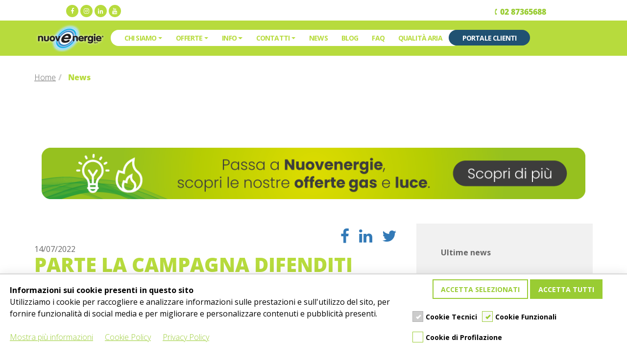

--- FILE ---
content_type: text/html; charset=utf-8
request_url: https://www.nuovenergiespa.it/news/parte-la-campagna-difenditi-cosi-promossa-da-arera-e-agcm-927/
body_size: 8055
content:

<!DOCTYPE html>
<html lang="it">
<head>

        <!-- Google Tag Manager -->
        <script>
            (function (w, d, s, l, i) {
                w[l] = w[l] || []; w[l].push({
                    'gtm.start':
                        new Date().getTime(), event: 'gtm.js'
                }); var f = d.getElementsByTagName(s)[0],
                    j = d.createElement(s), dl = l != 'dataLayer' ? '&l=' + l : ''; j.async = true; j.src =
                        'https://www.googletagmanager.com/gtm.js?id=' + i + dl; f.parentNode.insertBefore(j, f);
            })(window, document, 'script', 'dataLayer', 'GTM-M97CSK6');</script>
        <!-- End Google Tag Manager -->
    <meta charset="utf-8">
    <meta http-equiv="X-UA-Compatible" content="IE=edge">
    <title>Difenditi cos&#236;, la campagna contro le truffe telefoniche | Nuovenergie Spa</title>
    <meta name="description" content="Parte la campagna Difenditi cos&#236; promossa da ARERA e AGCM per aiutare i cittadini a proteggersi dalle truffe telefoniche. Scopri di pi&#249;.">
    <meta name="viewport" content="width=device-width, initial-scale=1.0">
    <meta name="keywords" content="">
    <link rel="canonical" href="https://www.nuovenergiespa.it/news/parte-la-campagna-difenditi-cosi-promossa-da-arera-e-agcm-927/">
    <link rel="shortcut icon" href="/img/favicon.ico?qMslWX793Ag" type="image/x-icon">
    <link rel="icon" href="/img/favicon.ico?qMslWX793Ag" type="image/x-icon">
    <link href="https://fonts.bunny.net/css?family=Open+Sans:300i,400,400i,600,600i,700,700i,800,800i" rel="stylesheet">

    <link href="/lib/bootstrap4_6_2/css/bootstrap.css?qMslWX793Ag" rel="stylesheet">

    <link href="/css/master2022.css?v4" rel="stylesheet">

    

        <meta property="og:url" content="https://www.nuovenergiespa.it/news/parte-la-campagna-difenditi-cosi-promossa-da-arera-e-agcm-927/" />
        <meta property="og:image" content="https://www.nuovenergiespa.it//dynimg/it-0927-675e.png?20220930003338" />
        <meta property="og:title" content="PARTE LA CAMPAGNA DIFENDITI COS&#204; PROMOSSA DA ARERA E AGCM" />
        <meta property="og:description" content="ARERA e AGCM lanciano la campagna Difenditi cos&amp;igrave; per aiutare i cittadini a proteggersi dalle truffe telefoniche legate alle attivazioni di contratti luce e gas, ma non solo.

Il telemarketing aggressivo &amp;egrave; un problema che va oltre il semplice fastidio legato alle chiamate insistenti: in molti casi, la vittima di queste truffe telefoniche si trova attivazioni di contratti non richiesti e spesso non favorevoli economicamente.

Le truffe non riguardano solo il settore energetico e, in particolare, i contratti luce e gas, ma spesso coinvolge altri settori quali la telefonia, le assicurazioni o le banche.

ARERA e AGCM vogliono sensibilizzare i cittadini su questo tema e lo fanno con una campagna pensata per consigliare e sostenere chiunque sia stato bersaglio di questi comportamenti illeciti.&amp;nbsp;

Sul sito difenditicosi.it dedicato alla campagna, &amp;egrave; possibile trovare consigli utili per gestire questo genere di telefonate in sicurezza, evitando comportamenti che possano metterci a rischio di frodi.

Visitando il sito &amp;egrave; possibile anche conoscere i contatti telefonici dedicati a chi &amp;egrave; stato vittima di queste frodi e avere supporto per risolvere i problemi legati alla truffa subita:


	800.166.661 &amp;egrave; il numero di AGCM da chiamare per avere informazioni e chiarimenti su questo tipo di pratiche scorrette;
	800.166.654 &amp;egrave; il numero verde dello Sportello per il Consumatore Energia e Ambiente di ARERA per supporto legato al settore energetico in modo specifico (luce, gas, acqua e rifiuti).


Qui potete anche vedere il video promosso da ARERA e AGCM dedicato alla campagna Difenditi cos&amp;igrave;



Ricordiamo ai nostri clienti che Nuovenergie propone sistematicamente informative volte a sensibilizzare circa la tematica delle truffe telefoniche e a domicilio e quanto sia necessario porre sempre la massima attenzione&amp;nbsp;quando si viene contattati telefonicamente o si riceve una visita a domicilio, al fine di non restare vittime di queste frodi.
Inoltre, l&amp;rsquo;azienda, da diversi anni&amp;nbsp;ha attivato un osservatorio dedicato ai propri clienti allo scopo di procedere legalmente a tutela del consumatore e del buon nome della societ&amp;agrave;.
)" />


    <script src="/lib/jquery/jquery-3.5.1.min.js?qMslWX793Ag"></script>
    <script src="/lib/bootstrap4_6_2/js/bootstrap.min.js?qMslWX793Ag"></script>
    <script src="https://cookieboss.techstyle.it/js/nuovenergiespa.it/cboss.js"></script>
<script async src="https://cdn.crafter.ai/customers/nuovenergie/production/nuovenergie-crafter-snippet.js"></script>

<!-- TrustBox script -->
<script type="text/javascript" src="//widget.trustpilot.com/bootstrap/v5/tp.widget.bootstrap.min.js" async></script>
<!-- End TrustBox script -->
</head>
<body class="navbar-collapsed template-news vc-enabled">
    <!-- Google Tag Manager (noscript) -->
    <noscript>
        <iframe src="https://www.googletagmanager.com/ns.html?id=GTM-M97CSK6"
                height="0" width="0" style="display:none;visibility:hidden"></iframe>
    </noscript>
    <!-- End Google Tag Manager (noscript) -->

    

<header>
    <nav class="navbar bg-white navbar-small p-0" >
        <div class="container">
            <div class="row w-100 pt-2">
                <div class="col-6  col-md-6 text-center text-md-right d-block d-md-none">
                    <a href="/" class="navbar-brand mr-0">
                        <img class="img-responsive" src="/img/logo-nuovenergie.png?qMslWX793Ag" alt="Nuovenergie Spa" title="Nuovenergie Spa" />
                    </a>
                </div>
                <div class="col-6  col-md-6 text-right text-md-left pr-0 navbar-social pt-2 pt-md-0 ">
                        <a href="https://www.facebook.com/nuovenergiespa/" target="_blank"><i class="fa fa-facebook" aria-hidden="true"></i></a>
                        <a href="https://www.instagram.com/nuovenergiespa/" target="_blank"><i class="fa fa-instagram" aria-hidden="true"></i></a>
                        <a href="https://it.linkedin.com/company/nuovenergie-spa" target="_blank"><i class="fa fa fa-linkedin" aria-hidden="true"></i></a>
                        <a href="https://www.youtube.com/channel/UC-5Q_C6tGK76am2reO03aBA" target="_blank"><i class="fa fa-youtube" aria-hidden="true"></i></a>
                </div>
                <div class="col-6  col-md-6 text-center text-md-right d-none d-md-block">
                    <a href="tel:+390287365688" class="navbar-brand mr-0 mt-2 mt-md-0">
                        <span class="pt-0"><img src="/img/ico-tel.png"></span><span class="pt-1">02 87365688</span>
                    </a>
                </div>
            </div>           
        </div>
    </nav>
    
    <nav class="navbar navbar-light navbar-expand-md bg-green justify-content-center">
        <div class="container">
            <a href="/" class="navbar-brand mr-0 d-none d-lg-block" >
                <img class="img-responsive" src="/img/logo-nuovenergie.png?qMslWX793Ag" alt="Nuovenergie Spa" title="Nuovenergie Spa" />
            </a>
            <button class="navbar-toggler ml-auto collapsed" type="button" data-toggle="collapse" data-target="#collapsingNavbar2">
                <span class="navbar-toggler-icon"></span>
            </button>
            <div class="navbar-collapse collapse justify-content-between align-items-center w-100" id="collapsingNavbar2">
                <ul class="navbar-nav mx-auto text-center">
                            <li class="dropdown ">
                                <a href="https://www.nuovenergiespa.it/chi-siamo/" class="dropdown-toggle" data-toggle="dropdown" role="button" aria-haspopup="true" aria-expanded="false">CHI SIAMO<span class="caret"></span></a>
                                <ul class="dropdown-menu">
                                        <li><a href="https://www.nuovenergiespa.it/chi-siamo/vision-mission-e-valori/">Vision, Mission e Valori</a></li>
                                        <li><a href="https://www.nuovenergiespa.it/chi-siamo/storia/">Storia</a></li>
                                        <li><a href="https://www.nuovenergiespa.it/chi-siamo/management/">Management</a></li>
                                        <li><a href="https://www.nuovenergiespa.it/chi-siamo/sponsorizzazioni/">Sponsorizzazioni</a></li>
                                        <li><a href="https://www.nuovenergiespa.it/chi-siamo/diamo-energia-al-fai/">Diamo energia al FAI</a></li>
                                        <li><a href="https://www.nuovenergiespa.it/chi-siamo/codice-etico-e-modello-231/">Codice etico e Modello 231</a></li>
                                        <li><a href="https://www.nuovenergiespa.it/chi-siamo/premi-e-riconoscimenti/">Premi e riconoscimenti</a></li>
                                        <li><a href="https://www.nuovenergiespa.it/chi-siamo/bilancio-di-sostenibilita/">Bilancio di sostenibilit&#224;</a></li>
                                        <li><a href="https://www.nuovenergiespa.it/chi-siamo/parita-di-genere/">Parit&#224; di genere</a></li>
                                        <li><a href="https://www.nuovenergiespa.it/chi-siamo/customer-satisfaction/">Customer Satisfaction</a></li>
                                        <li><a href="https://www.nuovenergiespa.it/chi-siamo/lavora-con-noi/">Lavora con noi</a></li>
                                </ul>

                            </li>
                            <li class="dropdown ">
                                <a href="https://www.nuovenergiespa.it/offerte/" class="dropdown-toggle" data-toggle="dropdown" role="button" aria-haspopup="true" aria-expanded="false">OFFERTE<span class="caret"></span></a>
                                <ul class="dropdown-menu">
                                        <li><a href="https://www.nuovenergiespa.it/offerte/luce/">Luce</a></li>
                                        <li><a href="https://www.nuovenergiespa.it/offerte/gas/">Gas</a></li>
                                        <li><a href="https://www.nuovenergiespa.it/offerte/dual/">Dual</a></li>
                                </ul>

                            </li>
                            <li class="dropdown ">
                                <a href="https://www.nuovenergiespa.it/info/" class="dropdown-toggle" data-toggle="dropdown" role="button" aria-haspopup="true" aria-expanded="false">INFO<span class="caret"></span></a>
                                <ul class="dropdown-menu">
                                        <li><a href="https://www.nuovenergiespa.it/info/servizi-digitali/">Servizi digitali</a></li>
                                        <li><a href="https://www.nuovenergiespa.it/info/autolettura/">Autolettura</a></li>
                                        <li><a href="https://www.nuovenergiespa.it/info/modulistica-online/">Modulistica online</a></li>
                                        <li><a href="https://www.nuovenergiespa.it/info/formula-12/">Formula 12</a></li>
                                        <li><a href="https://www.nuovenergiespa.it/info/bonus-bollette-gas-e-luce/">Bonus bollette gas e luce</a></li>
                                        <li><a href="https://www.nuovenergiespa.it/info/calendario-di-fatturazione-luce-e-gas/">Calendario di fatturazione Luce e Gas</a></li>
                                        <li><a href="https://www.nuovenergiespa.it/info/indici-di-mercato-luce-e-gas/">Indici di mercato luce e gas</a></li>
                                        <li><a href="https://www.nuovenergiespa.it/info/glossario/">Glossario</a></li>
                                </ul>

                            </li>
                            <li class="dropdown ">
                                <a href="https://www.nuovenergiespa.it/contatti/" class="dropdown-toggle" data-toggle="dropdown" role="button" aria-haspopup="true" aria-expanded="false">CONTATTI<span class="caret"></span></a>
                                <ul class="dropdown-menu">
                                        <li><a href="https://www.nuovenergiespa.it/contatti/per-parlare-con-noi/">Per parlare con noi</a></li>
                                        <li><a href="https://www.nuovenergiespa.it/contatti/vieni-a-trovarci/">Vieni a Trovarci</a></li>
                                        <li><a href="https://www.nuovenergiespa.it/contatti/te-lo-spiega-nuovenergie/">Te lo spiega Nuovenergie</a></li>
                                </ul>

                            </li>
                            <li class=""><a href="https://www.nuovenergiespa.it/news/">NEWS</a></li>
                            <li class=""><a href="https://www.nuovenergiespa.it/blog/">BLOG</a></li>
                            <li class=""><a href="https://www.nuovenergiespa.it/faq/">FAQ</a></li>
                            <li class="last"><a href="https://www.nuovenergiespa.it/qualita-aria/">QUALIT&#192;&nbsp;ARIA</a></li>
                    <li class="portale-clienti"><a href="http://servizi.nuovenergiespa.it/Ingresso_Home.aspx" target="_blank">PORTALE CLIENTI</a></li>
                </ul>
            </div>
            <a href="/" class="navbar-brand ml-0 d-none d-md-inline" style="visibility:hidden;">
                <img class="img-responsive" src="/img/logo-nuovenergie.png?qMslWX793Ag" alt="Nuovenergie Spa" title="Nuovenergie Spa" />
            </a>
        </div>
       
    </nav>
    
</header>




    <style type="text/css">

#myCarousel .carousel-inner #slideshow-slide-item-1717 {
    background: #c0e021;
        background: -moz-radial-gradient(center, ellipse cover, #c0e021 15%, #8dc449 100%);
        background: -webkit-radial-gradient(center, ellipse cover, #c0e021 15%,#8dc449 100%);
        background: radial-gradient(ellipse at center, #c0e021 15%,#8dc449 100%);
        filter: progid:DXImageTransform.Microsoft.gradient( startColorstr='#c0e021', endColorstr='#8dc449',GradientType=1 );
    }

    </style>
    <style type="text/css">

#myCarousel .carousel-inner #slideshow-slide-item-1813 {
    background: #c0e021;
        background: -moz-radial-gradient(center, ellipse cover, #c0e021 15%, #8dc449 100%);
        background: -webkit-radial-gradient(center, ellipse cover, #c0e021 15%,#8dc449 100%);
        background: radial-gradient(ellipse at center, #c0e021 15%,#8dc449 100%);
        filter: progid:DXImageTransform.Microsoft.gradient( startColorstr='#c0e021', endColorstr='#8dc449',GradientType=1 );
    }

    </style>
    <style type="text/css">

#myCarousel .carousel-inner #slideshow-slide-item-1625 {
    background: #c0e021;
        background: -moz-radial-gradient(center, ellipse cover, #c0e021 15%, #8dc449 100%);
        background: -webkit-radial-gradient(center, ellipse cover, #c0e021 15%,#8dc449 100%);
        background: radial-gradient(ellipse at center, #c0e021 15%,#8dc449 100%);
        filter: progid:DXImageTransform.Microsoft.gradient( startColorstr='#c0e021', endColorstr='#8dc449',GradientType=1 );
    }

    </style>
    <style type="text/css">

#myCarousel .carousel-inner #slideshow-slide-item-1626 {
    background: #c0e021;
        background: -moz-radial-gradient(center, ellipse cover, #c0e021 15%, #8dc449 100%);
        background: -webkit-radial-gradient(center, ellipse cover, #c0e021 15%,#8dc449 100%);
        background: radial-gradient(ellipse at center, #c0e021 15%,#8dc449 100%);
        filter: progid:DXImageTransform.Microsoft.gradient( startColorstr='#c0e021', endColorstr='#8dc449',GradientType=1 );
    }

    </style>
<!-- Icona Pagina -->

<style type="text/css">
    .carousel-item.full-image .align-self-end {
    }
    .carousel-item.full-image .carousel-caption {
        left: 5%;
        padding-bottom: 5%;
    }
    .carousel-inner .carousel-item.full-image img {
        visibility: hidden;
        margin: 0!important;
    }

    .carousel-item.full-image div{
background-size:cover;
background-position:center center;
background-repeat:no-repeat;
    }
   
    @media(min-width:768px){
        .carousel-item.full-image{
          background-image:none!important;
        }
        .carousel-inner .carousel-item.full-image img {           
            height: unset !important;
            width: 100% !important;
        }
       
    } @media(max-width:767px){
        .carousel-item.full-image > div.container {
            background-image: none !important;
        }
            .carousel-item.full-image .carousel-caption {
                text-align: center;
                width: 90%!important;
                left: 5%!important;
                right:5%!important;
            }
    }
</style>
<div class="container">
    <div class="row">
        <div class="col-lg-12" style="padding:0;">
                <div id="myCarousel" class="carousel "></div>
        </div>
    </div>
</div>

    




<section id="breadcrumb-container" class="bg-white breadcrumb-container">
    <div class="container">
        <div class="row">
            <div class="col-lg-12">
                <ol class="breadcrumb">
                    <li><a href="/">Home</a></li>
                        <li>
                            <span>News</span>
                        </li>
                                                                                                                    </ol>
            </div>
        </div>
    </div>
</section>


<!-- Content -->

        <div class="container">
            <section draggable="false" class="" style="">    <div class="container">        <div class="row pb-10">            <div class="col-md-12 col-sm-12">                <editable><div style="text-align: center;">

<!-- TrustBox widget - Micro Combo -->
<div class="trustpilot-widget" data-locale="it-IT" data-template-id="5419b6ffb0d04a076446a9af" data-businessunit-id="58b1bd630000ff00059d5905" data-style-height="20px" data-style-width="100%" data-theme="light">
  <a href="https://it.trustpilot.com/review/www.nuovenergiespa.it" target="_blank" rel="noopener">Trustpilot</a>
</div>
<!-- End TrustBox widget --></div></editable>            </div>        </div>    </div></section><section draggable="false" class="" style="">    <div class="container">        <div class="row pb-10">            <div class="col-md-12 col-sm-12">                <editable><a href="/offerte/" target="_blank"><img alt="Scopri le offerte luce e gas di Nuovenergie" src="/resources/Banner+offerte+blog/banner-news-orizzontale-l-1140px.png" style="height:100%; width:100%"></a></editable>            </div>        </div>    </div></section>
        </div>

        <!-- Blog -->
        <section id="blog" class="bg-white">
            <div class="container">

                <div class="row">

                        <div class="col-md-8 col-lg-8">
                            <div class="share-cont" style="width:100%; height:40px; display:block;">
                                <a href="https://twitter.com/home?status=https%3a%2f%2fwww.nuovenergiespa.it%2fnews%2fparte-la-campagna-difenditi-cosi-promossa-da-arera-e-agcm-927%2f" target="_blank"><i class="fa fa-2x fa-twitter" style="float:right; margin:10px;" aria-hidden="true"></i></a>
                                <a href="https://www.linkedin.com/shareArticle?mini=true&url=https%3a%2f%2fwww.nuovenergiespa.it%2fnews%2fparte-la-campagna-difenditi-cosi-promossa-da-arera-e-agcm-927%2f" target="_blank"><i class="fa fa-2x fa-linkedin" style="float:right; margin:10px;" aria-hidden="true"></i></a>
                                <a href="https://www.facebook.com/sharer/sharer.php?u=https%3a%2f%2fwww.nuovenergiespa.it%2fnews%2fparte-la-campagna-difenditi-cosi-promossa-da-arera-e-agcm-927%2f" target="_blank"><i class="fa fa-2x fa-facebook" style="float:right; margin:10px;" aria-hidden="true"></i></a>
                            </div>
                            <span>14/07/2022</span>
                            <h1>PARTE LA CAMPAGNA DIFENDITI COS&#204; PROMOSSA DA ARERA E AGCM</h1>
                            <img class="img-responsive" src="/dynimg/it-0927-675e.png?20220930003338" alt="Difenditi cos&#236;, la campagna ARERA e ACGM contro le truffe telefoniche" />
                            <div style="clear:both; height:20px;"></div>
                            <p><strong>ARERA</strong> e <strong>AGCM</strong> lanciano la campagna <em><strong>Difenditi cos&igrave;</strong></em> per aiutare i cittadini a <strong>proteggersi dalle truffe telefoniche</strong> legate alle attivazioni di contratti luce e gas, ma non solo.<br />
<br />
Il <strong>telemarketing aggressivo</strong> &egrave; un problema che va oltre il semplice fastidio legato alle chiamate insistenti: in molti casi, la vittima di queste truffe telefoniche si trova <strong>attivazioni di contratti non richiesti</strong> e spesso <strong>non favorevoli economicamente</strong>.<br />
<br />
Le <strong>truffe</strong> non riguardano solo il <strong>settore energetico</strong> e, in particolare, i contratti luce e gas, ma spesso coinvolge altri settori quali la <strong>telefonia</strong>, le <strong>assicurazioni</strong> o le <strong>banche</strong>.<br />
<br />
ARERA e AGCM vogliono sensibilizzare i cittadini su questo tema e lo fanno con una <strong>campagna</strong> pensata per <strong>consigliare e sostenere</strong> chiunque sia stato bersaglio di questi comportamenti illeciti.&nbsp;<br />
<br />
Sul sito <a href="https://www.difenditicosi.it/" target="_blank"><strong>difenditicosi.it</strong></a> dedicato alla campagna, &egrave; possibile trovare consigli utili per gestire questo genere di telefonate in sicurezza, evitando comportamenti che possano metterci a <strong>rischio di frodi</strong>.<br />
<br />
Visitando il sito &egrave; possibile anche conoscere i <strong>contatti telefonici dedicati</strong> a chi &egrave; stato vittima di queste frodi e avere supporto per risolvere i problemi legati alla truffa subita:</p>

<ul>
	<li><strong>800.166.661</strong> &egrave; il <strong>numero di AGCM</strong> da chiamare per avere informazioni e chiarimenti su questo tipo di pratiche scorrette;</li>
	<li><strong>800.166.654</strong> &egrave; il <strong>numero verde dello Sportello per il Consumatore Energia e Ambiente di ARERA</strong> per supporto legato al settore energetico in modo specifico (luce, gas, acqua e rifiuti).</li>
</ul>

<p>Qui potete anche vedere il <strong>video</strong> promosso da ARERA e AGCM dedicato alla <strong>campagna <em>Difenditi cos&igrave;</em></strong></p>

<p style="text-align: center;"><iframe frameborder="0" height="315" src="https://www.youtube.com/embed/Jvg2XQ4kH04" title="YouTube video player" width="560"></iframe></p>

<p>Ricordiamo ai nostri clienti che Nuovenergie propone sistematicamente informative volte a sensibilizzare circa la tematica delle <strong>truffe telefoniche e a domicilio</strong> e quanto sia necessario porre sempre la massima attenzione&nbsp;quando si viene contattati telefonicamente o si riceve una visita a domicilio, al fine di non restare vittime di queste frodi.<br />
Inoltre, l&rsquo;azienda, da diversi anni&nbsp;ha attivato un osservatorio dedicato ai propri clienti allo scopo di procedere legalmente a tutela del consumatore e del buon nome della societ&agrave;.</p>

                        </div>
                    <div class="col-md-4 col-lg-4">
                        <aside class="right-col bg-light-blue wow fadeInUp">
                            <h6>Ultime news</h6>
                                <p><a href="https://www.nuovenergiespa.it/news/da-gennaio-2026-nuovi-orari-dei-negozi-diretti-nuovenergie-1804/">DA GENNAIO 2026 NUOVI ORARI DEI NEGOZI DIRETTI NUOVENERGIE</a></p>
                                <p><a href="https://www.nuovenergiespa.it/news/nuovenergie-riceve-il-premio-industria-felix-2025-1803/">NUOVENERGIE RICEVE IL PREMIO INDUSTRIA FELIX 2025</a></p>
                                <p><a href="https://www.nuovenergiespa.it/news/nuovenergie-sponsor-del-natale-a-pero-due-appuntamenti-in-piazza-con-la-posta-di-babbo-natale-1792/">NUOVENERGIE SPONSOR DEL “NATALE A PERO”: DUE APPUNTAMENTI IN PIAZZA CON LA POSTA DI BABBO NATALE</a></p>
                        </aside>
                        <aside class="right-col bg-light-blue wow fadeInUp">
                            <h6>Archivio</h6>
                                <p>
                                        <a href="https://www.nuovenergiespa.it/news/2025/">2025</a>
                                </p>
                                <p>
                                        <a href="https://www.nuovenergiespa.it/news/2024/">2024</a>
                                </p>
                                <p>
                                        <a href="https://www.nuovenergiespa.it/news/2023/">2023</a>
                                </p>
                                <p>
                                        <a href="https://www.nuovenergiespa.it/news/2022/">2022</a>
                                </p>
                                <p>
                                        <a href="https://www.nuovenergiespa.it/news/2021/">2021</a>
                                </p>
                                <p>
                                        <a href="https://www.nuovenergiespa.it/news/2020/">2020</a>
                                </p>
                                <p>
                                        <a href="https://www.nuovenergiespa.it/news/2019/">2019</a>
                                </p>
                                <p>
                                        <a href="https://www.nuovenergiespa.it/news/2018/">2018</a>
                                </p>
                                <p>
                                        <a href="https://www.nuovenergiespa.it/news/2017/">2017</a>
                                </p>
                                <p>
                                        <a href="https://www.nuovenergiespa.it/news/2016/">2016</a>
                                </p>
                                <p>
                                        <a href="https://www.nuovenergiespa.it/news/2015/">2015</a>
                                </p>
                                <p>
                                        <a href="https://www.nuovenergiespa.it/news/2014/">2014</a>
                                </p>
                            <div style="clear:both;"></div>


<a href="https://www.nuovenergiespa.it/offerte/" target="_blank"><img alt="Offerte luce e gas" src="/resources/Banner+offerte+blog/banner-blog-verticale-l-260px.png" style="height:100%; width:100%" /></a><br />
<br />
 <div class="vertical-item text-center item-media-servizi item-newsletter ts-form" form-title="Iscrizione Neswletter" submit-confirm-title="Iscrizione alla newsletter" submit-error-message="Si è verificato un errore." submit-ok-message="Invio Completato!" submit-confirm-message="Vuoi confermare l'invio dei dati?" field-error-message="Verifica il campo mail e il consenso!">
   
        <div class="item-content">


            <h4>
                Iscriviti alla<br />NEWSLETTER
            </h4>


            <div class="d-flex contenuto align-content-center">
                <div class="m-auto" style="font-size:13px;">

                    Iscriviti alla nostra Newsletter per restare aggiornato su tutte le novità
                    <input type="email" class="form-control email mandatory" required field="Email" placeholder="@email" />
                    <div class="p-0 pl-2 pr-2 small">                  
                            <input type="checkbox" value="sì" id="checkboxInputNL" field="Consenso" class="mandatory" style="float: left; border-radius:0;  caret-color:#fff; accent-color: #b7db3d; width: 20px; height: 20px; ">
                     
                            Acconsento al trattamento dei dati
                            secondo la normativa sulla privacy

                    </div>
                </div>
            </div>
            <button class="btn btn-primary mb-1 submit" type="button">Iscriviti</button>
        </div>
    </div>

                        </aside>
                    </div>
                </div>
            </div>
        </section>



    <footer>
        <div class="container">
            <div class="row">
                <div class="col-12 col-lg-4  order-lg-last text-center">
                    <a href="https://www.ilportaleofferte.it/portaleOfferte/" target="_blank"><img src="/img/portale-offerte.jpg" class="img-fluid" /></a>
                </div>
                <div class="col-12 col-lg-8">
                    <div class="btgrid">
<div class="container">
<div class="row">
<div class="col col-6 col-sm-12 col-md-3 col-lg-3 vertical-line"><strong>Nuovenergie Spa</strong><br />
Sede legale e commerciale:<br />
Corso Garibaldi 91<br />
20017 Rho (Mi)<br />
P.I.03757680966<br />
<a href="/cdn-cgi/l/email-protection#c6afa8a0a986b6a3a5e8a8b3a9b0a3a8a3b4a1afa3b5b6a7e8afb2"><span class="__cf_email__" data-cfemail="f49d9a929bb4849197da9a819b82919a9186939d91878495da9d80">[email&#160;protected]</span></a><br />
<br />
<br />
&nbsp; <img alt="" src="/resources/Risorse/___d2010550cf5845d0a9bc5d9e7269268f_/certificazione-bes.png" style="height:75px; width:74px" /><img alt="" src="/resources/___828958d6de524e7bb3cfdf5d62deb5ce_/nuovenergie_spa_it_italian_2025_certification_badge.png" style="height:75px; width:53px" />&nbsp;&nbsp;</div>

<div class="col col-6 col-sm-4 col-md-3 col-lg-3 vertical-line quick-link"><strong>INFO</strong><br />
&nbsp;
<ul>
	<li><a href="/resources/standard-di-qualita-commerciale-2024.pdf" target="_blank">Livelli Qualit&agrave; Commerciale</a></li>
	<li><a href="/privacy_policy/" target="">Privacy Policy</a></li>
	<li><a href="/cookie_policy/" target="">Cookie Policy</a></li>
	<li><a href="https://www.nuovenergiespa.it/accessibilita/">Accessibilit&agrave;</a></li>
	<li><a href="/info/modulistica_online/" target="">Modulistica Online</a></li>
	<li><a href="/resources/modulo-reclami-nev-editabile_-2026.pdf" target="_blank">Modulo reclamo</a></li>
	<li><a href="/resources/modulo-reclami-fatturazione-importi-anomali-editabile-2026.pdf" target="_blank">Modulo reclamo per fatturazione importi anomali</a></li>
	<li><a href="https://www.nuovenergiespa.it/offerta-servizio-tutela-della-vulnerabilita/" target="_self">Offerta servizio tutela della vulnerabilit&agrave;</a></li>
	<li><a href="https://www.nuovenergiespa.it/agevolazioni-tariffarie-eventi-calamitosi/">Agevolazioni tariffarie eventi calamitosi</a></li>
	<li><a href="https://www.nuovenergiespa.it/chi-siamo/segnalazioni-whistleblowing/">Segnalazioni Whistleblowing</a></li>
	<li><a href="https://www.nuovenergiespa.it/assicurazione-clienti-finali/" target="_self">Assicurazione clienti&nbsp;finali</a></li>
	<li><a href="https://www.nuovenergiespa.it/bonus-straordinario-bolletta-per-isee-fino-a-25000-euro/" target="_self">Delibera ARERA 144/2025/R/EEL bonus bollette 2025</a></li>
	<li><a href="https://www.nuovenergiespa.it/info/conciliazione/">Conciliazione</a></li>
	<li><a href="https://www.nuovenergiespa.it/info/scambio-di-informazioni-tra-operatori/">Scambio informazioni tra operatori</a></li>
	<li><a href="https://www.nuovenergiespa.it/procedura-ripristinatoria-volontaria/">Procedura ripristinatoria volontaria</a>​​​​​​</li>
</ul>
</div>

<div class="col col-6 col-sm-4 col-md-3 col-lg-3 vertical-line quick-link"><strong>OFFERTE</strong><br />
&nbsp;
<ul>
	<li><a href="https://www.nuovenergiespa.it/offerte/luce/">Offerte Luce</a></li>
	<li><a href="https://www.nuovenergiespa.it/offerte/gas/">Offerte Gas</a></li>
	<li><a href="https://www.nuovenergiespa.it/offerte/dual/">Offerte Dual</a></li>
	<li><a href="https://www.ilportaleofferte.it/portaleOfferte/" target="_blank">Portale offerte</a></li>
</ul>
</div>

<div class="col col-6 col-sm-4 col-md-3 col-lg-3 vertical-line quick-link" style="border-right: none;"><strong>PORTALE CLIENTI</strong><br />
&nbsp;
<ul>
	<li><a href="https://servizi.nuovenergiespa.it/Ingresso_Home.aspx" target="_blank">Accedi</a></li>
	<li><a href="https://servizi.nuovenergiespa.it/RegistrazioneLight.aspx" target="_blank">Registrati</a></li>
	<li><a href="https://servizi.nuovenergiespa.it/Login/PasswordDimenticata.aspx" target="_blank">Password dimenticata</a></li>
</ul>
</div>
</div>
</div>
</div>

                </div>
            </div>
        </div>

        <img class="img-fluid" style="width:100%;" src="/img/footer-2022.jpg?v2" />

    </footer>

    <a id="scrollUp" class="scrollToTop" href="#" style="position: fixed; z-index: 2147483647; display: block;"><i class="fa fa-angle-double-up"></i></a>

    <link href="https://cdnjs.cloudflare.com/ajax/libs/font-awesome/4.6.3/css/font-awesome.min.css" rel="stylesheet" />

    

    <link href="/lib/swal/sweetalert.css?qMslWX793Ag" rel="stylesheet" />
    <link href="/lib/lightgallery/css/lightgallery.min.css?qMslWX793Ag" rel="stylesheet" />
    <script data-cfasync="false" src="/cdn-cgi/scripts/5c5dd728/cloudflare-static/email-decode.min.js"></script><script src="/lib/lightgallery/js/lightgallery.min.js?qMslWX793Ag"></script>
    <script src="/lib/lightgallery/js/lg-thumbnail.min.js?qMslWX793Ag"></script>
    <script src="/lib/swal/sweetalert.min.js?qMslWX793Ag"></script>
    <script src="/js/ts-form.js?qMslWX793Ag"></script>
    <script src="/js/custom.js?qMslWX793Ag"></script>




<script defer src="https://static.cloudflareinsights.com/beacon.min.js/vcd15cbe7772f49c399c6a5babf22c1241717689176015" integrity="sha512-ZpsOmlRQV6y907TI0dKBHq9Md29nnaEIPlkf84rnaERnq6zvWvPUqr2ft8M1aS28oN72PdrCzSjY4U6VaAw1EQ==" data-cf-beacon='{"version":"2024.11.0","token":"990690ef45a142fb9acbc6d83efbdb9b","r":1,"server_timing":{"name":{"cfCacheStatus":true,"cfEdge":true,"cfExtPri":true,"cfL4":true,"cfOrigin":true,"cfSpeedBrain":true},"location_startswith":null}}' crossorigin="anonymous"></script>
</body>
</html>


--- FILE ---
content_type: text/css
request_url: https://www.nuovenergiespa.it/css/master2022.css?v4
body_size: 9093
content:
/* - - - MASTER - - - */


body {
  font-family: 'Open Sans', sans-serif;
  background-color: #FFF;
  color: #666666;
}

html, body{
    height: 100% !important;
    width: 100% !important;
}

editable{
    display:inline-block;
    width:100%;
}

div.full editable{
    display:flex;
    width:100%;
}
div.full editable > div{
    width:100%;
}
div.full div.row > div > editable > h1{
    width:100%;
}

div.full div{
    padding:0;
    margin:0;
}

.h1 {
    font-family: inherit;
    font-weight: 500;
    font-size: 40px;
    line-height: 1.1;
    margin: 0.67em 0;
    display:inline-block;
}
h1, .h1{
    font-size: 40px;
    color: #b7db3d;
    font-weight: 800;
    line-height: 40px;
}

h4, h5{
    line-height: 26px;
}

h2, span.news-list-title {
    font-size: 26px;
    font-weight: 700;
/*    margin: 0 0 30px 0;*/
    color: #000;
    display:block;
}

h3{
    font-size: 22px;
    line-height: 28px;
    color: #b7db3d;
    font-weight: 700;
}

h4 {
    font-size: 20px;
    font-weight: 600;
}

h5 {
	font-size: 18px;
	font-weight: 600;
	color: #797979;
    margin: 0;
}

h6{
	font-size: 16px;
    margin: 0;
    padding-bottom: 1em;
    font-weight: 300;
}

p{
	font-size: 16px;
	font-weight: 300;
    line-height: 26px;
    margin: 0 0 25px 0;
}

a {font-weight: 300; cursor: pointer;}

a:focus, a:hover {
    color: #337ab7;
}

a.link-big {
    font-size: 20px;
    color: #9c3;
    font-weight: 700;
    font-style: italic;
}

b{font-weight: 500;}

section, h1,.h1, li, img {
    transition: width 0.5s ease-in-out 0s, left 1s ease-in-out 0s;
}


ol li {
    font-size: 16px;
    margin-bottom: 0.5em;
}


/* NAVIGATION =============================================== */

.header-container {
    min-height:42px;
}

.navbar-nav > li > a {
    padding: 6px 6px;
    letter-spacing: -0.06em;
    display: block;
    font-weight:bold;
}

.navbar-small{
    font-size: 15px;
    background-color: #e6e6e6;
    background-color: #fff;
	/*background-color: #c0e021;*/	
}

.navbar-small .container{
/*	padding: 10px 10px;
    */max-width:1040px;
}
b, strong {
    font-weight: 700;
}
.link-login {
    color: #FFF;
}
@media (min-width: 1200px) {
    .container {
        max-width: 1170px;
    }

    div.container.three-icons-container {
        margin-top: -50px;
    }
}
.img-responsive {/*
    width: 100%;*/
    display: block;
    max-width: 100%;
    height: auto;
}

.link-login a {
    color: #1a66a0;
    font-size: 13px;
    font-weight: 500;
}

.navbar-small span {
    color: #9c3;
    font-weight: 800;
    padding: 0 0 0 5px;
    display: table-cell;
    font-size: 1.0rem;
    line-height: 1.25rem;
}

.navbar-brand > img {
   /* max-height: unset;
    height: 52px;
    margin-top: 10px;*/
}
/*.navbar-small span:nth-child(2){
    position: relative;
    top: 2px;
}*/
.navbar-small a {
    color: #9c3;
}

.navbar-small a:hover {
    text-decoration: underline;
}

.navbar-small .fa {
    font-size: 20px;
}
.navbar-nav > li > a {
    background-color: #fff;
}

.navbar-big {
    background: transparent;
    position: absolute;
    width: 100%;
}

.navbar{
    min-height: 42px;
    margin-bottom: 0px;
    border: 0;
    z-index:12;
}

.navbar-light .navbar-toggler
{
    border:none;
}
.navbar-light button.collapsed .navbar-toggler-icon {
    background-image: url("data:image/svg+xml,%3csvg xmlns='http://www.w3.org/2000/svg' width='30' height='30' viewBox='0 0 30 30'%3e%3cpath stroke='rgba%28255, 255, 255, 1%29' stroke-linecap='round' stroke-miterlimit='10' stroke-width='3' d='M4 7h22M4 15h22M4 23h22'/%3e%3c/svg%3e");
}
.navbar-nav > li > a {
    color: #b7db3d;
    font-size: 14px;
    font-weight: 700;
   
}

.navbar-shrink{
	background: #000;
	transition: background 0.5s linear;
    border: none;
    -webkit-box-shadow: 2px 2px 2px 0px rgba(50, 50, 50, 0.41);
	-moz-box-shadow: 2px 2px 2px 0px rgba(50, 50, 50, 0.41);
	box-shadow: 2px 2px 2px 0px rgba(50, 50, 50, 0.41);
}

.navbar-brand {
    height: auto; 
    padding:0;
}

.dropdown-menu {
    padding: 10px;
    min-width: 16em;
}

    .dropdown-menu > li > a {
        line-height: 26px;
        padding: 3px 10px;
        color: #b7db3d;
        font-size: 14px;
    }


.navbar-toggle{
	margin-top: 20px;
}

.container-fluid>.navbar-collapse, 
.container-fluid>.navbar-header, 
.container>.navbar-collapse, 
.container>.navbar-header{
	margin: 0;
}


.navbar-toggle .icon-bar{
	height: 4px;
	width: 36px;
}

.navbar-toggle .icon-bar+.icon-bar{
	margin-top: 5px;
}


.nav .open>a, .nav .open>a:focus, .nav .open>a:hover{
    border-color: transparent;
}

.navbar-big .searchbox {
    margin-top: 3.5em;
    z-index: 100;
}

.navbar-big .searchbox input {
    height: 36px;
    background: transparent;
    border: 1px solid rgba(255,255,255,0.5);
    padding: 5px 30px;
    color: #FFF !important;
}

.icon-addon {
    position: relative;
    color: #FFF;
}

.icon-addon .glyphicon {
    color: #fff;
    position: absolute;
    z-index: 2;
    padding: 10px;
}


.navbar-big .no-padding,
.navbar-small .no-padding {
    padding: 0 !important;
}

.navbar-social {
}
    .navbar-social a{
        display:inline;
    }
    .navbar-social .fa {
        border: 1px solid #b7db3d;
        background: #b7db3d;
        width: 25px;
        height: 25px;
        border-radius: 30px;
        padding: 6px;
        color: #fff;
        font-size: 12.5px;
        text-align: center;
        margin-left: 0px;
        margin-right: 0px;
    }
/*
.navbar-social .fa:hover {
    transform: scale(1.2, 1.2);     
    width: 30px;
    height: 30px;
    font-size: 20px;
    transition: width height 0.5s;
}
*/

    .navbar-social.navbar-social-white .fa {
        border: 1px solid #fff;
        background: #fff;
        color: #b7db3d;
        padding-left: 3px;
        padding-right: 3px;
        margin-left: 2px;
        margin-right: 2px;
    }

.scrollToTop{
	background-color: rgba(130, 130, 130, 0.6);
    border-radius: 2px 2px 0 0;
    bottom: -10px;
    color: #ffffff !important;
    display: block;
    font-size: 16px;
    height: 45px;
    line-height: 38px;
    position: fixed;
    right: 20px;
    text-align: center;
    text-decoration: none !important;
    transition: all 0.5s cubic-bezier(0, 0, 0, 1) 0s;
    width: 50px;
    z-index: 1000;
}
.scrollToTop:hover{
	background-color: rgba(110, 110, 110, 0.8);
}

/* CONTENT =============================================== */

.page-icon {
    position: absolute;
    top: 15em;
    left: 15em;
    z-index: 200;
    width: 100%;
}

.padding {
    padding: 0 40px;
}

#blog h1{
    width:100%;
}

section#blog h6 {
    font-weight: 700;
}

section#blog a {
    color: #337ab7;
}



section a {
    color: #666666;
    text-decoration:underline;
}

section a:hover {
    color: #b7db3d;  
}

.cms-content {
    min-height: 100px;
}

    .cms-content hr {
        border: 5px solid #b7db3d;
        margin: 60px 0;
    }
     body.vc-enabled hr {
        border: 5px solid #b7db3d;
        margin: 30px 0;
    }
body.vc-enabled #blog hr {
    border:none;
    border-top: 1px solid rgba(0, 0, 0, 0.1);
}
body.vc-enabled.template-offerte > section > .container hr {
    margin:0;
}

.cms-content .row .col-md-4 img,
.cms-content .row .col-md-6 img {
    margin: 0 auto;
    display: block;
}

.content-page section.bg-white img{
    width: 100%;
}

div.toggle,
p.toggle{
    display: none;
    margin: 1em;
    font-size: 16px;
    line-height: 26px;
}

#preloader {
	position: fixed;
	top: 0;
	left: 0;
	right: 0;
	bottom: 0;
	background: #ddd;
	z-index: 99999;
	height: 100%;
}

#status {
	position: absolute;
	left: 50%;
	top: 50%;
	width: 64px;
	height: 64px;
	margin: -32px 0 0 -32px;
	padding: 0;
}

#myCarousel .carousel-inner .item img{
    position: relative;
    margin: 0 auto;
    width: 60%;
    margin-left:30%;
}

#myCarousel .title {
    font-size: 32px;
    margin-bottom: 10px;
    color: #FFF;
    text-shadow: none;
    font-weight: 800;
    line-height: 34px;
    display: block;
}

.carousel {
    height: auto;
    margin-bottom: 0;
}

.carousel-control {
    text-shadow: none;
}

.carousel-indicators {
    right: 0;
    left: auto;
    width: 25%;
    margin: 0;
}

.carousel-indicators .active {
    background: #ccc;
    border-color: #ccc;
}

    .carousel-indicators li {
        background: #fff;
        border: 1px solid #fff;
        border-radius: 10px;
        width: 10px;
        height: 10px;
    }

.carousel-caption {
    text-align: left;
    /*text-shadow:0 1px 1px rgba(216,216,216,.6);*/
    padding: 0;
    width: 40%;
    top: 0;
    height:100%;
}

.carousel-caption p {
    text-shadow: none;
    width: 100%;
    margin-bottom:10px;
}

.carousel .item{
    background: #fff;
    height: 100%;
    /*min-height: 400px;*/
}

.carousel-control.left,
.carousel-control.right{
    background-image: none;  
}

.banner-image {
	display: block;
	max-height: 450px;
	max-width: 100%;
	overflow: hidden;
 	background-position: 50% 40%;
 	background-repeat: no-repeat;
 	background-size: cover;
 	margin: 0 auto;
 	padding: 58px 0 0 0;
}
  
.banner-image:before {
  	content: "";
  	display: block;
  	padding-bottom: 50%;
}

.intro-body .row{
	margin: 0;
}

.bg-white-opacity{
	background: rgba(255, 255, 255, 0.5) none repeat scroll 0 0;
	height: auto;
	padding: 100px 0px;
}

section.intro{
	height: 30%;
	padding: 0;
    background: #f1f1f1;
}

.intro-single-img{
	display: table;
	width: 100%;
	height: 100%;
	padding: 100px 0;
}

    .intro-single-img h1, .intro-single-img .h1 {
        font-size: 40px;
        line-height: 46px;
        margin-bottom: 10px;
        padding: 30px 0;
        color: #b5b5b5;
        font-weight: 300;
        margin-top: 25px;
    }

.intro-single-img .intro-body {
	display: table-cell;
	vertical-align: middle;
    padding-top: 170px;
    text-align: center;
}

.intro-single-img .intro-body p{
	font-size: 14px;
    color: #73888c;
}

.brand-heading{
	font-weight: 300;
}

section{
    padding: 20px 0 30px 0;
}

body.vc-enabled.template-offerte > section > .container {
   /* border-bottom: 5px solid #b7db3d;*/
   /* margin-bottom: 30px;
    padding-bottom: 30px;*/
}


    section hr {
        margin: 4em 0;
    }

#proposte .listing h4 {
    position: absolute;
    bottom: 26px;
    background: rgba(244,67,54,1);
    padding: 5px 15px;
    color: #FFF;
}

#proposte .listing img:hover {
   transform: scale(1.1,1.1);
   transition: all .2s ease-in-out;
}

.green-overlay {
    box-shadow:inset 0 0 0 2000px rgba(153, 204, 51, 0.75);
    background-size: cover;
    width: 100%;
    color: #fff;
}

.bg-white{
	background: #FFF;
}

.bg-green {
    background: #b7db3d;
}

.bg-grey{
	background: #e6e6e6;
}

.dark-grey {
    color: #323232!important;
}

.vertical-line {
   border-right: 1px dashed #333;
   height:auto;
}

.par-special{
    color: #00345c;
    font-size: 18px;
    line-height: 30px;
    text-align: center;
}

aside {
    background: #f1f1f1;
}

aside.right-col{
	margin-bottom: 25px;
}

aside.right-col{
	padding: 50px;
}

aside.right-col p,
aside.right-col h6{
	margin: 0 0 20px 0; 
}
.row:before {
    display: table;
    content: " ";
}
.point-list h3{
	font-weight: 300;
	letter-spacing: 1px;
}


section#breadcrumb-container, section#breadcrumb-container > .container, body.vc-enabled > section:last-child > .container {
    border-bottom: none;
    margin-bottom: 0;
    padding-bottom: 0;
}
.breadcrumb{
	background: #FFF;
    padding-left: 0; 
}

.breadcrumb li:last-child {
    color: #b7db3d;
    font-weight: 800;
}
    .breadcrumb > li + li:before {
        padding: 0 5px;
        color: #ccc;
        content: "/\00a0";
    }

.breadcrumb a{
	color: #666666;
}

.breadcrumb .active{
	color: #b7db3d;
    font-weight: 800;
}
/*CENTRATURA DIV IN CONVERSIONE TABELLE*/
.col-md-1.padding,
.col-md-2.padding,
.col-md-3.padding,
.col-md-4.padding,
.col-md-5.padding,
.col-md-6.padding,
.col-md-7.padding,
.col-md-8.padding,
.col-md-9.padding,
.col-md-10.padding,
.col-md-11.padding,
.col-md-12.padding {
    text-align: center;
}
/* MODAL =============================================== */
.modal-body .icon-modal {
    text-align: center;
    padding-bottom: 35px;
}

.modal-content{
    border-radius: 0;
}

.modal-body{
    padding: 0 40px 0;
}

.modal-body p{
    margin: 0 0 30px;
}

.modal-header, .modal-footer{
    padding: 40px;
    border: none;
    display:block;
}

.close{
	font-size: 30px;
	font-weight: 400;
	color: #5fa8e9;
	opacity: 1;
}

footer, footer p
{
    margin-top:10rem;
   font-size:11px;
   line-height:16px;
}
    footer a{
        color:black;
    }
    footer ul {
        list-style: none;
        padding-inline-start: 0;
    }

/* BUTTONS E FORM =============================================== */

.btn{
	font-size: 16px;
    border-radius: 0;
    border-color:transparent;
    padding: 9px 25px;
}

.btn-primary-transparent {
    background: transparent;
    border: 1px solid #fff;
    color: #fff;
}

.btn-primary-transparent:hover {
    background: #fff;
    border: 1px solid #fff;
    color: #b7db3d;
}

.btn-primary-transp-green a{
    color: #b7db3d;
}


.btn-primary-transp-green {
    background: transparent;
    border: 2px solid #b7db3d;
    color: #b7db3d;
}
.btn-primary-transp-green:hover {
    background: #b7db3d;
    border: 2px solid #b7db3d;
    color: #fff;
}

.btn-primary{
    background-color: #b7db3d;
    color: #FFF;
    font-weight: 700;
    font-size: 15px;
    margin-bottom: 1em;
    border-radius:15px;
}

.btn-primary:hover{
    background-color:#fff;
    color: #b7db3d;
    border-color: #b7db3d;
}

.btn-primary:active:focus, .btn-primary:active:hover {
    background-color:#b2d72c;
    border-color: #b2d72c; 
}

.btn-secondary {
    background: #fff;
    color: #b7db3d;
    font-weight: 600;
    width: 220px;
    border-color: #fff;
}

.btn-secondary:hover {
    background: #b7db3d;
    color: #fff; 
}

.action-2 {
	display: inline-block;
	font-size: 1em;
	white-space: nowrap;
	padding: 1.5em 1.8em;
	cursor: pointer;
	border: none;
	background: transparent;
	text-align: center;
}

.action-2:focus {
	outline: none;
}

.action--button-2 {
	background: #b7db3d;
	color: #fff;
	-webkit-transition: background 0.2s;
	transition: background 0.2s;
    border: 1px solid #b7db3d;
    margin-top: 1em;
    margin-bottom: 5em;
}

.action--button-2:hover {
	background: #fff;
    color: #b7db3d;
    border: 1px solid #b7db3d;
}

.form-contatti,
.ui-widget{
    margin: 0px 5px;
    padding: 40px;
    border: 1px solid #d4d4d4;
    background-color: #fbfbfb;
}

.form-group {
    font-family:'Open Sans',sans-serif;
}

.form-contatti hr {
     margin: 2em 0;  
}

#form-rich-contatto{
    border-top: 1px solid #eee;
    margin-top: 50px;
}

#form-rich-contatto button{
    float: right;
    margin-top: 20px;
}

#form-rich-contatto p{
    margin-top: 15px;
    font-size: 12px;
}

.form-control{
    border-radius: 0;
    height: 40px;
}

label{
    font-size: 13px;
    color: #000;
}


.margin-top {
    margin-top: 5em;
}

.ts-form .checkbox-custom label,
#cust-satisfaction .checkbox-custom label {
    border-color: #999;
}

.ts-form .checkbox-custom label:after,
#cust-satisfaction .checkbox-custom label:after {
    border-color: #b7db3d;
}

.ts-form h1,
.ts-form h2,
.ts-form h3,
.ts-form h4,
.ts-form h5,
.ts-form h6,
.ts-form p {
    margin: 1em;
}

.ts-form p {
    font-size: 14px;
}

.ts-form h5{
    font-size: 16px;
    font-weight: 800;
    color: #b7db3d;
}

.modal .ts-form h3,
.modal .ts-form p,
#newsletter .ts-form p {
    margin: 0;
}

#newsletter .ts-form .checkbox-custom label,
#newsletter .ts-form .checkbox-custom label:after {
    border-color: #fff;
}

.ts-form h6 {
    font-size: 12px;
}

.ts-form h4 {
    font-size: 14px;
    font-weight: 800;
}

.radio .radio-custom {
    height: 20px;
    width: 20px;
    box-shadow: none;
}

.radio label {
    font-size: 14px;  
    line-height: 26px;  
}

.checkbox-custom label {
    border-color: #999;
    cursor: pointer;
    position: absolute;
    width: 20px;
    height: 20px;
    top: 0;
    left: 0;
    padding: 0;
}

.checkbox-custom label:after {
    border-color: #b7db3d;
}






/* MAP =============================================== */

.google-maps-container{
	width:100%;
	overflow:hidden;
	height:450px;
	max-width:100%;
	padding: 50px 0;
}

#google-maps-canvas{
	height:100%; 
	width:100%;
	max-width:100%;
}

#google-maps-canvas iframe{
	height:100%;
	width:100%;
	border:0;
}

/* FOOTER =============================================== */

section#news {
    border-top: 10px solid #b7db3d;
}

section#news h1,
section#news .title,
section#news p,
section#news a {
    color: #666666;
}
    section#news span.title {
        font-size: 40px;
        color: #666666;
        text-align:center;
        display:block;
        font-weight: 800;
        line-height: 40px;
        margin-bottom:20px;
    }
section#news h5 {
    font-size: 16px;    
    font-weight: 800;
    color: #b7db3d;
}

section#news h6 {
    font-size: 14px; 
    font-style: italic;
    padding-bottom: 10px;   
    font-weight: 300;
}

section#news p {
    font-weight: 400;
}

section#news a {
    font-size: 13px; 
    font-weight: 400;
}

section#contatti h3 {
    color: #b7db3d;
    font-weight: 800;
    font-size: 28px;
}

section#contatti p {
    color: #666666;
}

section#newsletter h1,
section#news .title,
section#newsletter p {
    color: #fff;
}
section#newsletter p,
section#contatti p{
    font-size: 15px;
}

section#newsletter input.form-control {
    background: transparent;
    border: 1px solid #FFF;
    color: #fff !important;
    padding: 6px 30px;
    margin-bottom: 1em;
}

section#newsletter .checkbox-custom {
    margin-left: 0;
}

.email-nl::-webkit-input-placeholder { /* Chrome/Opera/Safari */
  color: #fff;
  opacity: 0.6;
}
::-moz-placeholder { /* Firefox 19+ */
  color: #fff;
  opacity: 0.6;
}
:-ms-input-placeholder { /* IE 10+ */
  color: #fff;
  opacity: 0.6;
}
:-moz-placeholder { /* Firefox 18- */
  color: #fff;
  opacity: 0.6;
}

.checkbox-custom{
    width: 25px;
    height: 25px;
    position: relative;
    margin-left: 2em;
}

.checkbox-custom label {
    cursor: pointer;
    position: absolute;
    width: 20px;
    height: 20px;
    top: 0;
    left: 0;
    border: 1px solid #fff;
    padding: 0;
}

.checkbox-custom label:after {
    opacity: 0.2;
    content: '';
    position: absolute;
    width: 10px;
    height: 7px;
    background: transparent;
    top: 4px;
    left: 4px;
    border: 3px solid #fff;
    border-top: none;
    border-right: none;
    -webkit-transform: rotate(-45deg);
    -moz-transform: rotate(-45deg);
    -o-transform: rotate(-45deg);
    -ms-transform: rotate(-45deg);
    transform: rotate(-45deg);
}

.checkbox-custom label:hover::after {
	opacity: 0.5;
}
.checkbox-custom input[type=checkbox]:checked + label:after {
	opacity: 1;
}

.label-check {
    position: relative;
    top: -24px;
    left: 4em;
}

input[type=checkbox] {
    visibility: hidden;
}

section#newsletter .email-newsletter .fa-at {
    position: absolute;
    z-index: 2;
    padding: 10px;    
    top: 4px;
    color: #FFF;
}

.vline {
    border-right: 1px dotted #999;
}

input[type=text].highlighted,
input[type=password].highlighted,
input[type=email].highlighted, 
input[type=checkbox].highlighted,
select.highlighted, 
textarea.highlighted, 
select[multiple=multiple].highlighted {
    -webkit-appearance: none;
    box-shadow: 0 0 5px #dd0000;
    -moz-box-shadow: 0 0 5px #dd0000;
    -webkit-box-shadow: 0 0 5px #dd0000;
}


/* MEDIA QUERIES =============================================== */

@media (min-width: 768px) {

    .navbar > .container .navbar-brand, .navbar > .container-fluid .navbar-brand {
        margin: 0;
    }

    .mobile-only{
        display:none!important;
    }

    .dropdown-menu > li > a {
        color: #9ccd3a;
        white-space: nowrap;
    }

    .navbar-nav > li > a {
        border-radius: 30px;
        padding-left: 28px;
        padding-right: 28px;
        margin-right: -28px;
    }

    .navbar-nav > li.last > a {
        padding-right: 38px;
    }
        .search-mobile {
            display: none !important;
        }

     .page-icon {
        left:0em;
    }

    .carousel-indicators {
        bottom: 5em;
        bottom: 3em;
    }

}
section#offerte .h1 {
    color: #fff;
    display: inline-block;
    width: 100%;
}

div.container.three-icons-container{
    max-width:700px;
    width:90%;
}

@media (max-width: 767px) {
    .link-login .sep {
        display: none;
    }

    .desktop-only{
        display:none!important;
    }
    div.full editable {
        background-position: center right;
    }

    .link-login.pull-right {
        clear: both;
        display: block;
        padding: 1em 0;
    }



    .link-login.pull-right .text-right {
        text-align: left !important;
    }

    .carousel {
        margin-top: -30px;
      
    }

    .carousel-caption {
        text-align: left;
        width: 70%;
        top: 0;
        left: 5%;
    }

    .carousel-caption h1 {
        font-size: 26px;  
    }

    #myCarousel h1 {
        font-size: 36px;
        margin-bottom: 0;
        padding: 1em 0.5em;
    }

     #myCarousel p {
        padding: 0 1em;
    }

    #myCarousel .carousel-inner .item img {
        margin-top: 9em;   
        width: 100%;
        margin-left: 0%;
    }
    section h1, section .h1 {
        font-size: 30px;
        margin-bottom: 70px;
    }
  

    .navbar-social {
       /* position: relative;*/
      /*  top: 6em;
        top:5.5em;*/
    }
		 
	.navbar-header{
		padding: 5px 0px 3px 0px;
	}

    .navbar {
        margin-bottom:1px;
    }

    .navbar-brand {
    }
	
	.navbar-brand>img{
		width: 85% !important;
        height: auto !important;
	}
	 
	.navbar-toggle{
		margin-top: 14px;
        margin-right: 0;
	}

    .navbar-nav {
        border-radius: 0px;
        width: auto;
        margin-top: 0 !important;
    }
	
	.navbar-collapse{
		border: none;
	}

    .search-desktop {
        display: none;
    }

    .search-mobile {
        display: block;
    }

    .navbar-big .searchbox {
        padding-left: 2em;
        padding-right: 2em;
        margin-bottom: 2em;
    }

    .navbar-big .searchbox input {
        border: 1px solid #b7db3d;
        color: #666 !important;
    }
    
    .navbar-default .navbar-collapse {
        background: #fff;
    }

    .icon-addon .glyphicon {
        color: #666;
    }

    .navbar-social .fa {
        font-size: 16px;
        width: 30px;
        height: 30px;
    }
	
	.link-login a{
		font-size: 13px;
	}
		 
	.google-maps-container{
		padding-top: 106px;
		min-height: 350px;
	}
	
	.form-contatti{
		padding: 10px;
	}
    
    .intro-single-img .intro-body {
        padding-top: 138px;
    }

    .carousel-control .glyphicon-chevron-right,
    .carousel-control .glyphicon-chevron-left {
        top: 65%;
    }

    .viaggi h4 {
        text-align:center;
    }

    
    .vline {
        border: none;
    }

    .proposte h4{
        margin-bottom: 3em;
    }

     .page-icon {
        left: 0em;
        top: 20em;
    }

    /*.cms-content {
        padding: 2em 0;
    }*/

    .modal-footer {
        text-align:center;
    }
/*
    .container {
       margin: 0;
    }*/

}

@media (min-width: 768px) and (max-width: 991px){

    .carousel-caption {
        left: 15% !important;
        right: 15% !important;
    }
    
    .intro-single-img .intro-body {
        padding-top: 150px;
    }

    .navbar-nav {
        padding: 0 1em 0 1em;    
    }

    .navbar-social {
       /* top: 7em;*/
        width: 50%;
    }

    .navbar-big .searchbox {
        margin-top: 0;
        width: auto;
        top: -7em;
        float: right;
        margin-right: 0.7em;
    }

    #myCarousel  {
        padding-top: 1em;
    }
    #myCarousel .carousel-inner .item img {
        position: relative;
        margin: 0 auto;
        width: 90%;
        margin-left: 10%;
    }
}

@media (max-width: 991px){

	.navbar-default .navbar-nav>li>a, 
	.dropdown-menu>li>a, 
	.navbar-default .navbar-nav .open .dropdown-menu>li>a{
		 font-size: 14px;
	}
     
           
    .box{
		margin-bottom: 20px;
	}
	
	aside.right-col{
		margin: 50px 0px;
	}   
	
    .point-list h3{
	    font-size: 20px;
	    text-align: center;
	    letter-spacing: 0;
    }
	
	.point-list img{
	    margin: 0 auto;
    }

    .intro h1, .intro .h1 {
        font-size: 32px;
        line-height: 38px;
        padding: 30px;
    }
    
    .info-img{
        display: none;
    }

    .margin-top {
        margin-top:0;
        margin-bottom: 70px;
    }

    #myCarousel h1, #myCarousel .h1 {
        font-size: 28px;
        line-height: 30px;
    }

    #myCarousel .carousel-caption p {
        font-size: 18px;
    }

    .vertical-line{
        border: none !important;
    }
    
}


@media (max-width: 1199px){

	.nav>li>a{
	    padding: 8px 10px;
    }
    
    .point-list h3{
		margin-top: 10px;
	}
    
    /*.navbar-brand>img{
        width: 230px;
    }*/
	
}

@media (max-width:352px) {
    .navbar-brand > img {
        position: relative !important;
    }
}

@media (min-width: 992px) and (max-width: 1199px) {

    .navbar-big .searchbox {
        top: -6.5em;
        width: auto;
        float: right;
        margin-top: 0;
        margin-right: 0.8em;
    }
/*
    .navbar-social {
        top: 7.5em;
    }
*/
    .carousel-caption {
        left: 10% !important;
        right: 10% !important;
    }

    #myCarousel .carousel-inner .item img {
        /*  margin-top: 8em;
        margin-top: -2em;*/ margin-top: 8em;
    }


}


@media (min-width: 1200px) and (max-width: 1600px) {

    .carousel-caption {
        left: 12%;
        right: 12%;
    }
    
}

@media(min-width:320px) and (max-width:480px) {
    #myCarousel h1 {
        font-size: 26px !important;
        line-height: 26px;
    }
   
}

@media (max-width:480px) {
    .page-icon img {
        width: 40% !important;
    }
}

div.gallery {
    display: inline-block;
    width: 100%;
    max-width: 1000px;
    margin-left: auto;
    margin-right: auto;
    position: relative;
}

    div.gallery img {
        width: 132px;
        height: 132px;
        background-color: #ffffff;
        background-position: center center;
        box-sizing: border-box;
        background-size: cover;
        background-repeat: no-repeat;
        border: 3px solid #b7db3d !important;
        float: left;
        display: inline-block;
        margin: 5px;
    }
li.portale-clienti{
    z-index:200;
    margin-left:3px;
}
    li.portale-clienti a {
        background-color: #205172;
        color: white;
        z-index: 10;
        overflow: hidden;
        height: 32px;
    }
div.galleryclear {
    clear: both;
    width: 100%;
}

.cms-content table.table-bordered th {
   font-weight:bold;
}

@media screen and (max-width: 600px) {
    .cms-content table.table-bordered thead {
        display: none;
    }

    .cms-content table.table-bordered td {
        display: flex;
        padding: 0.40rem;
        word-break: break-all;
    }

    .cms-content table.table-bordered tr {
        margin-bottom: 30px;
        display: block;
    }

    .cms-content table.table-bordered button {
        margin-right: 10px;
    }

    .cms-content table.table-bordered td::before {
        content: attr(data-label);
        font-weight: bold;
        width: 100px;
        min-width: 100px;
        text-align: left;
        margin-right: 10px;
        word-break:break-all;
    }
}


.showSweetAlert .sa-icon.sa-warning {
    display: none !important;
}


.item-media-servizi {
    margin-bottom: 40px;
    border: 1px solid #ccc;
    border-radius: 15px;
    box-shadow: -1px 0px 6px #666;
    background-color: #f7f7f7;
    padding: 10px;
    text-align: center;
    max-width: 300px;
    margin-left: auto;
    margin-right: auto;
}

    .item-media-servizi .contenuto {
        height: 150px;
        margin-bottom: 10px;
    }

    .item-media-servizi h4 {
        color: #444;
        font-weight: 800;
        width: 80%;
        display: inline-block;
    }

    .item-media-servizi img {
        text-align: center;
        display: inline-block;
    }

@@media (max-width: 991px) {
    .item-media-servizi h6 {
        font-size: 25px;
        margin-bottom: 5px;
    }
}

.item-newsletter {
    font-size:13px;
}
    .item-newsletter input[type=email] {
        font-size: 13px;
        border: 1px solid #b7db3d;
        background-color:white;
        color: #b7db3d!important;
        text-align:center;
        font-weight: 700;
        font-size: 15px;
        margin-bottom: 1em;
        border-radius: 15px;
    }
    .item-newsletter input[type=checkbox] {
        visibility:visible;
    }
.item-media-servizi.ts-form h4 {
    font-size: 20px;
    margin-bottom: 7px;
    margin-top: 0px;
}

.item-media-servizi .small {
    font-size: 0.775em;
}
   

--- FILE ---
content_type: application/javascript
request_url: https://www.nuovenergiespa.it/js/ts-form.js?qMslWX793Ag
body_size: 1616
content:
/// <reference path="../js/jquery-1.11.3.js" />
/// <reference path="../js/sweetalert-dev.js" />

$(document).ready(function () {

    $('.ts-form').each(function () {
        var form = $(this);

        $(form).find('input,select,textarea').unbind('change keyup').bind('change keyup', function () {
            $(this).removeClass('highlighted');
        });


        $(form).find('.submit').click(function () {
            if (validate_all(form)) {

                if ($(form).attr('submit-confirm-title') == null) {
                    submit_form(form);
                }
                else {
                    swal({
                        title: $(form).attr('submit-confirm-title'),
                        text: $(form).attr('submit-confirm-message'),
                        cancelButtonText: 'Cancel',
                        type: "warning", showCancelButton: true, confirmButtonColor: "#1e7abd",
                        confirmButtonText: 'OK', closeOnConfirm: false
                    }, function () { submit_form(form); });
                }
                return;
            }
            else {
                swal("", $(form).attr('field-error-message'), "error");
            }

        });
    });

});

var submitting = false;
var submit_form = function (form) {
    if (submitting) {
        console.log('submit skipped');
        return;
    }
    submitting = true;
    var data = getAllData(form);
    var jsondata = JSON.stringify(data, null, 2);
    var url = $(form).attr('submit-url');
    if (url == null || url == '') {
        url= "/services/post.ashx";
    }
    $.ajax({
        type: "POST",
        url: url,
        data: "data=" + encodeURIComponent(jsondata),
        dataType: "html",
        success: function (msg) {
            submitting = false;
            swal({ title: $(form).attr('submit-ok-message'), text: '', type: "success" }, function () {

                if (data["Form"] == "Login") {
                    window.location.href = '/area_riservata/';
                }
                if (data["Form"] == "LoginDataroom") {
                    setTimeout(function () { window.location.href = msg; }, 200);
                }
                if (data["Form"] == "Richiesta Attivazione Nuovo Contratto") {
                    window.location.href = '/richiesta_attivazione_completata/';
                }
                reset_all(form);
                $(form).find('.click-on-submit').click();
            });
       
        },
        error: function () {
            submitting = false;
            if (data["Form"] == "Login") {
                reset_all(form);
            }
            
            swal("", $(form).attr('submit-error-message'), "error");
        }
    });
};
var reset_all = function (form) {
    jQuery(form).find('input[type=text][field],input[type=number][field],input[type=tel][field],input[type=password][field],input[type=email][field], textarea[field], select[field]').each(function () {
        jQuery(this).val('');
    });
    $(form).find('input[type=radio],input[type=checkbox]').prop('checked', false);
}

var validate_all = function (form) {
    var ok = true;
    $(form).find('.highlighted').removeClass('highlighted');
    $(form).find('input[type=text].mandatory,input[type=email].mandatory,input[type=password].mandatory, textarea.mandatory, select.mandatory').each(function () {
        if ($(this).val() == '' || $(this).val()==null) {
            $(this).addClass('highlighted');
            console.log($(this).attr('field'));
            ok = false;
        }
        else
        {
            if ($(this).hasClass('email')) {
                if (!isEmail($(this).val())) {
                    $(this).addClass('highlighted');
                    ok = false;
                }
            }
            if ($(this).hasClass('iban')) {
                if (!isIBAN($(this).val())) {
                    $(this).addClass('highlighted');
                    ok = false;
                }
            }

            if ($(this).hasClass('cf')) {
                if (!isCF($(this).val())) {
                    $(this).addClass('highlighted');
                    ok = false;
                }
            }
        }
        
    });

    jQuery(form).find('input[type=radio].mandatory,input[type=checkbox].mandatory').each(function () {
        if (jQuery(form).find('input[field="' + jQuery(this).attr('field') + '"]:checked').length == 0) {
            ok = false;
            console.log($(this).attr('field'));
            jQuery(this).addClass('highlighted');
        }
    });

    return ok;
}


var getAllData = function (form) {
    var data = new Object();

    data = new Object();
    data['Form'] = $(form).attr('form-title');
    $(form).find('input[type=text][field],input[type=password],input[type=hidden][field],input[type=email][field], select[field], textarea[field],input[type=checkbox][field]:checked,input[type=radio][field]:checked').each(function () {
        var field = $(this).attr('field');
        if (field != null) {
            data[field] = $(this).val();
        }
    });

    return data;
};


var getOptionsArray = function () {
    var values = new Array();

    $("input[type=checkbox]").each(function () {
        if ($(this).prop('checked')) {
            var tr = $(this).closest('tr');
            var p = new Object();
            p.description = tr.find('.description').text();
            p.price = Number($(this).attr('price'));
            values.push(p);
        }
    });
    return values;

}


function isEmail(email) {
    var regex = /^([a-zA-Z0-9_.+-])+\@(([a-zA-Z0-9-])+\.)+([a-zA-Z0-9]{2,4})+$/;
    return regex.test(email);
}


function isIBAN(iban) {
    var regex = /IT\d{2}[a-zA-Z]\d{3}\d{4}\d{4}\d{4}\d{4}\d{3}|IT\d{2}[a-zA-Z]\d{22}$/;
    return regex.test(iban);
}


function isCF(cf) {
    var regex = /^[A-Za-z]{6}[0-9]{2}[A-Za-z]{1}[0-9]{2}[A-Za-z]{1}[0-9]{3}[A-Za-z]{1}$/;
    return regex.test(cf);
}



--- FILE ---
content_type: application/javascript
request_url: https://www.nuovenergiespa.it/js/custom.js?qMslWX793Ag
body_size: 959
content:
jQuery('a.toggle').show().unbind('click').click(function () {
    var alltoggles = jQuery('.toggle');
    var i = alltoggles.index(jQuery(this));
    for (var index = i + 1; index < alltoggles.length; index++) {
        if (!jQuery(alltoggles.eq(index)).is('a')) {
            jQuery(alltoggles.eq(index)).toggle('slow');
            return false;
        }
    }
    return false;
});

$(document).ready(function () {

    $(window).scroll(function () {
        if ($(this).scrollTop() > 100) {
            $('.scrollToTop').fadeIn();
        } else {
            $('.scrollToTop').fadeOut();
        }
    });

    $('.scrollToTop').click(function () {
        $('html, body').animate({ scrollTop: 0 }, 800);
        return false;
    });

    $('.tooltip').each(function () {
        $(this).attr('data-title', $(this).attr('title')).attr('rel', 'tooltip');
        $(this).removeAttr('title').removeClass('tooltip');
    });

    $('[rel=tooltip]').tooltip({ html: true, delay: { show: 200, hide: 1200 } });


    $('.gallery').lightGallery({
        thumbnails: true,
    });

    $('button.navbar-toggler').click(function () {
        if (!$(this).hasClass('collapsed')) {
            $('body').addClass('navbar-collapsed');
        }
        else {
            $('body').removeClass('navbar-collapsed');
        }
    });

});
$(document).ready(function () {
    $(".gallery-trigger").unbind("click").click(function (e) {
        e.stopPropagation();
    });
});
$(function () {
    replace_tables_with_bootstrap_tables();
});

function replace_tables_with_bootstrap_tables() {
    $('.cms-content table').each(function () {
        // scope nuovo della funzione,
        // dove $(this) è l'elemento in itinerazione
        if ($(this).hasClass('tabella'))
            return;
        if (window.location.href.indexOf('policy') > -1) {
            $(this).find('*').removeAttr('border').removeAttr('style');
            $(this).addClass('table table-bordered table-striped');

            var trs = $(this).find('tr');
            for (var i = 1; i < trs.length; i++) {
                var header = trs.eq(0).find('td,th');
                var tds = trs.eq(i).find('td,th');
                for (var j = 0; j < tds.length; j++) {
                    var headerLabel = header.eq(j).text().replace(/^\s+|\s+$/gm, '');
                    console.log(headerLabel);
                    tds.eq(j).attr('data-label', headerLabel);
                }
            }
            return;
        }
        var table = $(this);
        var tablew = $(this).width();
        $(table).find('tr').each(function () {

            var row = $('<div class="row"></div>');
            // itero i tr dentro la table
            var tds = $(this).find('td');
            var size = 12 / tds.length;
            console.log(tds);
            $(this).find('td').each(function () {
                var propw = ($(this).outerWidth() / tablew) * 12;
                size = Math.ceil(propw-0.99);
                var cell = $('<div class="col-md-' + size + ' padding"></div>');
                $(this).contents().detach().appendTo(cell);
                cell.appendTo(row);
                cell.attr('size', propw);
            });
            row.insertBefore(table);
        });
        $(table).remove();
    });
}


--- FILE ---
content_type: application/javascript
request_url: https://v2-cdn.crafter.ai/assets/magic-marlin/scripts/crafter-chatroom.js
body_size: 997
content:
let documentStateCheck = setInterval(() => {
      if (document.readyState !== 'loading') {  // document.readyState interactive or complete
          clearInterval(documentStateCheck);
          let chatDiv = document.createElement('div');
          chatDiv.id = 'chatroomApp';
          document.body.appendChild(chatDiv);
          window.Chatroom = {"icons":{"avatar":"https://v2-cdn.crafter.ai/assets/magic-marlin/icons/current/avatar.png?v=1743676289144","launcher":"https://v2-cdn.crafter.ai/assets/magic-marlin/icons/current/launcher.png?v=1743676295869"},"use_google_fonts":true,"font":"Open Sans","font_size_preset":"regular","font_weight_preset":"regular","host":"https://web-connector.v2.crafter.ai/magic-marlin","header_font_size_preset":"regular","header_font_weight_preset":"bold","color_scheme":"custom","custom_colors":{"header":{"bg":"#95C120","text":"#ffffff"},"launcher":{"bg":"#99CC33","text":"#fff"},"messageList":{"bg":"#ffffff"},"sentMessage":{"bg":"#99CC33","text":"#201D1D"},"receivedMessage":{"bg":"#e6e6e6","text":"#0D0D0D"},"userInput":{"bg":"#f4f7f9","text":"#565867"}},"privacy_link":"https://www.nuovenergiespa.it/privacy-policy/","privacy_message":"","language":"it-IT","title":"On, Assistente Virtuale","welcome_message":"","starting_intent":"/ask_main_menu","error_message":"Il chatbot non è al momento disponibile, per favore riprova più tardi.","show_chat_launcher":true,"launcher_position":{"top":"none","right":"50px","bottom":"50px","left":"none"},"show_powered_by_crafter":false,"links_in_new_tab":true,"append_suggestions_to_message_list":false,"full_screen":false,"show_chat_title":true,"buttons":{"show_chat_title":true,"show_refresh_button":true,"show_help_button":true},"delays":{"first":100,"following":10},"proactive_balloon":{"use_balloon":true,"balloon_message":"Ciao! Hai bisogno di aiuto?","balloon_delay":"3"}};
          document.dispatchEvent(new Event('chatroom-config-created'));
          let script = document.createElement('script');
          script.src = 'https://d2d2rs49t4iq5n.cloudfront.net/assets/default/Chatroom-v2.js';
          script.charset = "utf-8";
          document.body.appendChild(script);
      }
  }, 100);